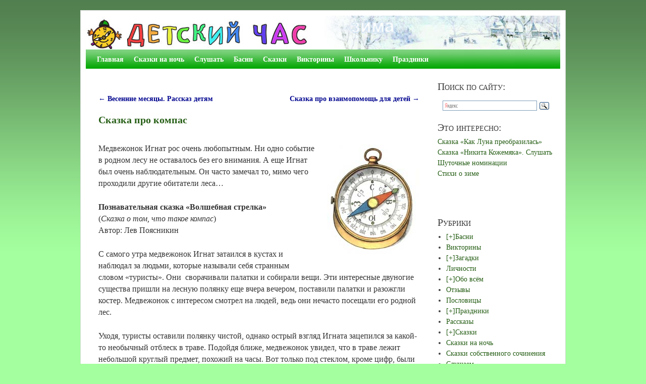

--- FILE ---
content_type: text/html; charset=UTF-8
request_url: https://detskiychas.ru/sochinyaem_skazki/volshebnaya_strelka/
body_size: 65858
content:
<!DOCTYPE html>
<!--[if IE 7]>	<html id="ie7" lang="ru-RU"> <![endif]-->
<!--[if IE 8]>	<html id="ie8" lang="ru-RU"> <![endif]-->
<!--[if IE 9]>	<html id="ie9" lang="ru-RU"> <![endif]-->
<!--[if !(IE 6) | !(IE 7) | !(IE 8) ] | !(IE 9) ><!-->	<html lang="ru-RU"> <!--<![endif]-->
<head>
<meta charset="UTF-8" />
<meta name='viewport' content='width=device-width, initial-scale=1.0, maximum-scale=2.0, user-scalable=yes' />
<title>Сказка про компас</title>

<link rel="profile" href="http://gmpg.org/xfn/11" />
<link rel="pingback" href="https://detskiychas.ru/xmlrpc.php" />
<!--[if lt IE 9]>
<script src="https://detskiychas.ru/wp-content/themes/weaver-ii/js/html5.js" type="text/javascript"></script>
<![endif]-->

<link rel="shortcut icon"  href="/favicon.ico" />
<script type="text/javascript">var weaverIsMobile=false;var weaverIsSimMobile=false;var weaverIsStacked=true;var weaverThemeWidth=940;var weaverMenuThreshold=800;var weaverHideMenuBar=false;var weaverMobileDisabled=false;var weaverFlowToBottom=false;var weaverHideTooltip=false;var weaverUseSuperfish=false;</script>

<!-- All in One SEO Pack 2.4.2 by Michael Torbert of Semper Fi Web Design[-1,-1] -->
<meta name="description"  content="Медвежонок Игнат рос очень любопытным. Ни одно событие в родном лесу не оставалось без его внимания. А еще Игнат был очень наблюдательным. Он часто замечал то," />

<!-- /all in one seo pack -->
<link rel='dns-prefetch' href='//s.w.org' />
<link rel="alternate" type="application/rss+xml" title="Детский час &raquo; Лента" href="https://detskiychas.ru/feed/" />
<link rel="alternate" type="application/rss+xml" title="Детский час &raquo; Лента комментариев" href="https://detskiychas.ru/comments/feed/" />
		<script type="text/javascript">
			window._wpemojiSettings = {"baseUrl":"https:\/\/s.w.org\/images\/core\/emoji\/2.3\/72x72\/","ext":".png","svgUrl":"https:\/\/s.w.org\/images\/core\/emoji\/2.3\/svg\/","svgExt":".svg","source":{"concatemoji":"https:\/\/detskiychas.ru\/wp-includes\/js\/wp-emoji-release.min.js?ver=4.8.26"}};
			!function(t,a,e){var r,i,n,o=a.createElement("canvas"),l=o.getContext&&o.getContext("2d");function c(t){var e=a.createElement("script");e.src=t,e.defer=e.type="text/javascript",a.getElementsByTagName("head")[0].appendChild(e)}for(n=Array("flag","emoji4"),e.supports={everything:!0,everythingExceptFlag:!0},i=0;i<n.length;i++)e.supports[n[i]]=function(t){var e,a=String.fromCharCode;if(!l||!l.fillText)return!1;switch(l.clearRect(0,0,o.width,o.height),l.textBaseline="top",l.font="600 32px Arial",t){case"flag":return(l.fillText(a(55356,56826,55356,56819),0,0),e=o.toDataURL(),l.clearRect(0,0,o.width,o.height),l.fillText(a(55356,56826,8203,55356,56819),0,0),e===o.toDataURL())?!1:(l.clearRect(0,0,o.width,o.height),l.fillText(a(55356,57332,56128,56423,56128,56418,56128,56421,56128,56430,56128,56423,56128,56447),0,0),e=o.toDataURL(),l.clearRect(0,0,o.width,o.height),l.fillText(a(55356,57332,8203,56128,56423,8203,56128,56418,8203,56128,56421,8203,56128,56430,8203,56128,56423,8203,56128,56447),0,0),e!==o.toDataURL());case"emoji4":return l.fillText(a(55358,56794,8205,9794,65039),0,0),e=o.toDataURL(),l.clearRect(0,0,o.width,o.height),l.fillText(a(55358,56794,8203,9794,65039),0,0),e!==o.toDataURL()}return!1}(n[i]),e.supports.everything=e.supports.everything&&e.supports[n[i]],"flag"!==n[i]&&(e.supports.everythingExceptFlag=e.supports.everythingExceptFlag&&e.supports[n[i]]);e.supports.everythingExceptFlag=e.supports.everythingExceptFlag&&!e.supports.flag,e.DOMReady=!1,e.readyCallback=function(){e.DOMReady=!0},e.supports.everything||(r=function(){e.readyCallback()},a.addEventListener?(a.addEventListener("DOMContentLoaded",r,!1),t.addEventListener("load",r,!1)):(t.attachEvent("onload",r),a.attachEvent("onreadystatechange",function(){"complete"===a.readyState&&e.readyCallback()})),(r=e.source||{}).concatemoji?c(r.concatemoji):r.wpemoji&&r.twemoji&&(c(r.twemoji),c(r.wpemoji)))}(window,document,window._wpemojiSettings);
		</script>
		<style type="text/css">
img.wp-smiley,
img.emoji {
	display: inline !important;
	border: none !important;
	box-shadow: none !important;
	height: 1em !important;
	width: 1em !important;
	margin: 0 .07em !important;
	vertical-align: -0.1em !important;
	background: none !important;
	padding: 0 !important;
}
</style>
<link rel='stylesheet' id='weaverii-main-style-sheet-css'  href='https://detskiychas.ru/wp-content/themes/weaver-ii/style.min.css?ver=2.2.4' type='text/css' media='all' />
<link rel='stylesheet' id='weaverii-mobile-style-sheet-css'  href='https://detskiychas.ru/wp-content/themes/weaver-ii/style-mobile.min.css?ver=2.2.4' type='text/css' media='all' />
<script type='text/javascript' src='https://detskiychas.ru/wp-includes/js/jquery/jquery.js?ver=1.12.4'></script>
<script type='text/javascript' src='https://detskiychas.ru/wp-includes/js/jquery/jquery-migrate.min.js?ver=1.4.1'></script>
<link rel='https://api.w.org/' href='https://detskiychas.ru/wp-json/' />
<link rel="EditURI" type="application/rsd+xml" title="RSD" href="https://detskiychas.ru/xmlrpc.php?rsd" />
<link rel="wlwmanifest" type="application/wlwmanifest+xml" href="https://detskiychas.ru/wp-includes/wlwmanifest.xml" /> 
<link rel='prev' title='Весенние месяцы. Рассказ детям' href='https://detskiychas.ru/obo_vsyom/rasskazy_o_prirode/vesennie_mesyatsy/' />
<link rel='next' title='Сказка про взаимопомощь для детей' href='https://detskiychas.ru/sochinyaem_skazki/skazka_pro_vzaimopomoshh/' />
<meta name="generator" content="WordPress 4.8.26" />
<link rel="canonical" href="https://detskiychas.ru/sochinyaem_skazki/volshebnaya_strelka/" />
<link rel='shortlink' href='https://detskiychas.ru/?p=38923' />
<link rel="alternate" type="application/json+oembed" href="https://detskiychas.ru/wp-json/oembed/1.0/embed?url=https%3A%2F%2Fdetskiychas.ru%2Fsochinyaem_skazki%2Fvolshebnaya_strelka%2F" />
<link rel="alternate" type="text/xml+oembed" href="https://detskiychas.ru/wp-json/oembed/1.0/embed?url=https%3A%2F%2Fdetskiychas.ru%2Fsochinyaem_skazki%2Fvolshebnaya_strelka%2F&#038;format=xml" />

<!-- Weaver II Extras Version 2.3.4 -->

<!-- This site is using Weaver II 2.2.4 (314) subtheme: Mist -->
<!-- Page ID: 38923 -->
<style type="text/css">
/* Weaver II styles - Version 314 */
a {color:#00058F;}
a:visited {color:#265E15;}
a:hover {color:#56D42F;}
a:hover{text-decoration:underline;}
.entry-title a {color:#204F12;}
.entry-title a:visited {color:#204F12;}
.entry-meta a, .entry-utility a {color:#265E15;}
.entry-meta a:visited, .entry-utility a:visited {color:#265E15;}
.entry-meta a:hover, .entry-utility a:hover {color:#56D42F;}
.widget-area a {color:#265E15;}
.widget-area a:visited {color:#265E15;}
.widget-area a:hover {color:#56D42F;}
.widget-area a:hover{text-decoration:none;}
#infobar a:hover{text-decoration:none;}
body {background-image: url(/wp-content/themes/weaver-ii/images/gr.png); background-attachment: scroll; background-repeat: repeat-x;}
#wrapper{max-width:940px;}
#sidebar_primary,.mobile_widget_area {background-color:transparent;}
#sidebar_primary,.mobile_widget_area{margin-top:0px;margin-bottom:0px;}
#sidebar_right {background-color:transparent;}
#sidebar_left {background-color:transparent;}
.sidebar_top,.sidebar_extra {background-color:transparent;}
.sidebar_bottom {background-color:transparent;}
#first,#second,#third,#fourth {background-color:transparent;}
.sidebar_top,.sidebar_extra {margin-left: 0.000%;margin-right: 0.000%;}
#container_wrap.right-1-col{width:73.000%;} #sidebar_wrap_right.right-1-col{width:27.000%;} 
#container_wrap.right-2-col, #container_wrap.right-2-col-bottom{width:73.000%;} #sidebar_wrap_right.right-2-col, #sidebar_wrap_right.right-2-col-bottom{width:27.000%;}
#container_wrap.left-1-col{width:73.000%;} #sidebar_wrap_left.left-1-col{width:27.000%;}
#container_wrap.left-2-col, #container_wrap.left-2-col-bottom{width:73.000%;} #sidebar_wrap_left.left-2-col,#sidebar_wrap_left.left-2-col-bottom{width:27.000%;}
#container_wrap{width:46.000%;} #sidebar_wrap_left{width:27.000%;} #sidebar_wrap_right{width:27.000%;}
#sidebar_wrap_2_left_left, #sidebar_wrap_2_right_left {width:54.000%;margin-right:1%;}
#sidebar_wrap_2_left_right, #sidebar_wrap_2_right_right {width:45.000%;}
#sidebar_header .header-widget-1 {width:49%;}
#sidebar_header .header-widget-2 {width:51%;}
#sidebar_header .header-widget-3 {display:none;}
#sidebar_header .header-widget-4 {display:none;}
@media only screen and (max-width:800px) { /* header widget area mobile rules */
} /* end mobile rules */
#colophon { border-top: 2px solid #888;  }
#site-info {width:80%;}
.menu_bar a, .mobile_menu_bar a {font-weight:bold;}
@media only screen and (min-width: 801px) {.menu_bar,.weaveriip_vertical_menu .menu_bar { background-image: url(/wp-content/themes/weaver-ii/images/theme/fade.png);}}
@media only screen and (min-width: 801px) {.menu_bar ul ul a, .menu_bar li:hover > a, .menu_bar ul ul :hover > a { background-image: url(/wp-content/themes/weaver-ii/images/theme/fadeup.png);}}
#ie8 .menu_bar,#ie8 .weaveriip_vertical_menu .menu_bar,#ie7 .menu_bar,#ie7 .weaveriip_vertical_menu .menu_bar { background-image: url(/wp-content/themes/weaver-ii/images/theme/fade.png);}
#ie8 .menu_bar ul ul a, #ie8 .menu_bar li:hover > a, #ie8 .menu_bar ul ul :hover > a,
#ie7 .menu_bar ul ul a, #ie7 .menu_bar li:hover > a, #ie7 .menu_bar ul ul :hover > a{ background-image: url(/wp-content/themes/weaver-ii/images/theme/fadeup.png);}
.menu_bar, .menu_bar a,.menu_bar a:visited,.mobile_menu_bar a {color:#FFFFFF;}
.menu_bar li:hover > a, .menu_bar a:focus {background-color:#E0E0D8;}
.menu_bar li:hover > a, .menu_bar a:focus {color:#808080;}
.menu_bar ul ul a {background-color:#EDEDE5;}
.menu_bar ul ul a {border: 1px solid #E8E8E8;}
.menu_bar ul ul a,.menu_bar ul ul a:visited {color:#525252;}
.menu_bar ul ul :hover > a {background-color:#E0E0D8;}
.menu_bar ul ul :hover > a {color:#808080;}
.menu_bar, .mobile_menu_bar, .menu-add {background-color:#00A600;}
.menu_bar, .mobile_menu_bar, .menu-add {border: 0px solid #E8E8E8; margin-top: 0px; margin-left: 0px;}
.mobile-menu-link {border-color:#FFFFFF;}
.widget-area .menu-vertical,.menu-vertical {clear:both;background-color:transparent;margin:0;width:100%;overflow:hidden;border-bottom:3px solid #FFFFFF;border-top:1px solid #FFFFFF;}
.widget-area .menu-vertical ul, .menu-vertical ul {margin: 0; padding: 0; list-style-type: none;  list-style-image:none;font-family: inherit;}
.widget-area .menu-vertical li a, .widget-area .menu-vertical a:visited, .menu-vertical li a, .menu-vertical a:visited {
color: #FFFFFF;  background-color: #00A600; display: block !important; padding: 5px 10px; text-decoration: none; border-top:2px solid #FFFFFF;}
.widget-area .menu-vertical a:hover,.widget-area .menu-vertical a:focus, .menu-vertical a:hover,.menu-vertical a:focus {
color: #808080; background-color: #E0E0D8;text-decoration: none;}
.widget-area .menu-vertical ul ul li, .menu-vertical ul ul li { margin: 0; }
.widget-area .menu-vertical ul ul a,.menu-vertical ul ul a {color: #FFFFFF; background-color: #00A600;
 display: block; padding: 4px 5px 4px 25px; text-decoration: none;border:0;
 border-top:1px solid #FFFFFF;}
.widget-area .menu-vertical ul ul a:hover,#wrap-header .menu-vertical ul ul a:hover,#wrap-header .menu-vertical ul a:hover {color: #808080; background-color: #E0E0D8; text-decoration: none;}
.widget-area .menu-vertical ul ul ul a,.menu-vertical ul ul ul a {padding: 4px 5px 4px 35px;}
.widget-area .menu-vertical ul ul ul a,.menu-vertical ul ul ul ul a {padding: 4px 5px 4px 45px;}
.widget-area .menu-vertical ul ul ul ul a,.menu-vertical ul ul ul ul ul a {padding: 4px 5px 4px 55px;}
.menu_bar .current_page_item > a, .menu_bar .current-menu-item > a, .menu_bar .current-cat > a, .menu_bar .current_page_ancestor > a,.menu_bar .current-category-ancestor > a, .menu_bar .current-menu-ancestor > a, .menu_bar .current-menu-parent > a, .menu_bar .current-category-parent > a,.menu-vertical .current_page_item > a, .menu-vertical .current-menu-item > a, .menu-vertical .current-cat > a, .menu-vertical .current_page_ancestor > a, .menu-vertical .current-category-ancestor > a, .menu-vertical .current-menu-ancestor > a, .menu-vertical .current-menu-parent > a, .menu-vertical .current-category-parent > a,.widget-area .menu-vertical .current_page_item > a, .widget-area .menu-vertical .current-menu-item > a, .widget-area .menu-vertical .current-cat > a, .widget-area .menu-vertical .current_page_ancestor > a {color:#000000 !important;}
.menu_bar .current_page_item > a, .menu_bar .current-menu-item > a, .menu_bar .current-cat > a, .menu_bar .current_page_ancestor > a,.menu_bar .current-category-ancestor > a, .menu_bar .current-menu-ancestor > a, .menu_bar .current-menu-parent > a, .menu_bar .current-category-parent > a,.menu-vertical .current_page_item > a, .menu-vertical .current-menu-item > a, .menu-vertical .current-cat > a, .menu-vertical .current_page_ancestor > a, .menu-vertical .current-category-ancestor > a, .menu-vertical .current-menu-ancestor > a, .menu-vertical .current-menu-parent > a, .menu-vertical .current-category-parent > a,.widget-area .menu-vertical .current_page_item > a, .widget-area .menu-vertical .current-menu-item > a, .widget-area .menu-vertical .current-cat > a, .widget-area .menu-vertical .current_page_ancestor > a{font-weight:bold;}
#content .entry-title {font-size:125%;}
#content, .entry-content h1, .entry-content h2 {color:#333333;}
#content h1, #content h2, #content h3, #content h4, #content h5, #content h6, #content dt, #content th,
h1, h2, h3, h4, h5, h6,#author-info h2 {color:#265E15;}
#content h1.entry-title {color:#265E15;}
.commentlist li.comment, #respond {background-color:transparent;}
#content table {border-style:none;}
#content tr th, #content thead th {font-weight: bold;border-bottom: 1px solid #888;background-color:transparent;}
#content tr td {border-style:none;}
#content .size-full, #content .size-large, #content .size-medium, #content .size-thumbnail, #content .gallery img,#content .gallery-thumb img,.entry-attachment img,#content .wp-caption img, #content img.wp-post-image,#content img[class*="wp-image-"] {padding:0px;}
#content .size-full, #content .size-large, #content .size-medium, #content .size-thumbnail,#content .size-thumbnail, #content .gallery img,#content .gallery-thumb img,.entry-attachment img, #content .featured-image img.wp-post-image,#content img[class*="wp-image-"] {background-color:transparent !important;padding:0!important;}
#content img, #author-avatar img {padding:0!important;}
#content img,#author-avatar img {-webkit-box-shadow: none !important; -moz-box-shadow: none !important;box-shadow: none !important;padding:4px;}
.wp-caption p.wp-caption-text, #content .gallery .gallery-caption,.entry-attachment .entry-caption {color:#333333;}
#content img.size-full, #content img.size-large, #content img.size-medium, #content img.size-thumbnail, #content .attachment-thumbnail, #content .gallery img,#content .gallery-thumb img,.entry-attachment img, #content .wp-caption img, #content img.wp-post-image,#content img[class*="wp-image-"],#author-avatar img,img.avatar {background-color:transparent;}
.single #nav-below{display:none;margin:0;}
.home .sticky, #container.page-with-posts .sticky, #container.index-posts .sticky {background-color:transparent;}
.entry-meta, .entry-content label, .entry-utility {color:#858585;}
body {font-size:12px;}
body {font-family:"Bitstream Charter",Times,serif;}
h3#comments-title,h3#reply-title,.menu_bar,.mobile_menu_bar,
#author-info,#infobar,#nav-above, #nav-below,#cancel-comment-reply-link,.form-allowed-tags,
#site-info,#site-title,#wp-calendar,#comments-title,.comment-meta,.comment-body tr th,.comment-body thead th,
.entry-content label,.entry-content tr th,.entry-content thead th,.entry-format,.entry-meta,.entry-title,
.entry-utility,#respond label,.navigation,.page-title,.pingback p,.reply,.widget-title,
.wp-caption-text,input[type=submit] {font-family:"Bitstream Charter",Times,serif;}
body {background-color:#FFFFFF;}
body {color:#333333;}
#wrapper {background-color:#FFFFFF;}
#wrapper {border: solid 1px #D8D8D8;}
#main {background-color:#FFFFFF;}
#container {background-color:transparent;}
#content {background-color:#FFFFFF;}
#content .post,.post {background-color:transparent;}
#branding {background-color:transparent;}
#colophon {background-color:#F9F9F0;}
hr {background-color:#1D4710;}
.entry-meta {background-color:transparent;}
.entry-utility {background-color:transparent;}
.entry-utility {padding:4px 0 20px 40px;  border-bottom: dashed 1px #E0E0E0;}
input, textarea, ins, pre {background-color:#FFFFFF;}
.widget {color:#404040;}
.widget-title, .widget_search label, #wp-calendar caption {color: #3B3B3B;}
.widget-title{font-size:20px;font-weight:normal;line-height:25px;margin-bottom:5px;font-variant:small-caps;}
#site-title a {color:#1D4710;}
#site-title, #site-title a{font-variant:small-caps;}
#site-description {color:#666666;}
@media only screen and (min-width: 581px) { #site-title{display:none;}}
#ie7 #site-title, #ie8 #site-title {display:none;}
.weaver-smalltablet-sim #site-title{display:none;}
.weaver-phone #site-title{display:block;}
#site-description{display:none;}
@media only screen and (max-width: 580px) {#site-title{display:none;}}
.weaver-phone #site-title{display:none;}
/* Weaver II Mobile Device Options */
@media only screen and (max-width:768px) and (orientation:portrait) {body {padding: 0px !important;}}
@media only screen and (max-width:640px) {
#header_image {display:none;}
#main a, #mobile-widget-area a, .sidebar_top a, .sidebar_bottom a, .sidebar_extra a{text-decoration: underline !important;}
}
@media only screen and (max-width: 580px) {
}

/* end Weaver II CSS */
</style> <!-- end of main options style section -->
<meta name="yandex-verification" content="2f77f62e71aadf68" />
<!-- Yandex.RTB -->
<script>window.yaContextCb=window.yaContextCb||[]</script>
<script src="https://yandex.ru/ads/system/context.js" async></script>

<!--[if lte IE 8]>
<style type="text/css" media="screen">
#wrapper,#branding,#colophon,#content, #content .post,
#sidebar_primary,#sidebar_right,#sidebar_left,.sidebar_top,.sidebar_bottom,.sidebar_extra,
#first,#second,#third,#fourth,
#commentform input:focus,#commentform textarea:focus,#respond input#submit {
		behavior: url(https://detskiychas.ru/wp-content/themes/weaver-ii/js/PIE/PIE.php) !important; position:relative;
}
</style>
<![endif]-->

<!-- End of Weaver II options -->
<style type="text/css" id="custom-background-css">
body.custom-background { background-color: #a4ff9e; }
</style>
</head>

<body class="post-template-default single single-post postid-38923 single-format-standard custom-background single-author singular not-logged-in weaver-desktop weaver-mobile-responsive">
<a href="#page-bottom" id="page-top">&darr;</a> <!-- add custom CSS to use this page-bottom link -->
<div id="wrapper" class="hfeed">
<div id="wrap-header">
	<header id="branding" role="banner"><div id="branding-content">
		<div id="site-logo"></div>
		<div id="site-logo-link" onclick="location.href='https://detskiychas.ru/';"></div>

		<div class="title-description-xhtml">
			<h1 id="site-title" ><span><a href="https://detskiychas.ru/" title="Детский час" rel="home">Детский час</a></span></h1>
			<h2 id="site-description"> для детей и родителей</h2>
		</div>
		<div id="sidebar_header" class="sidebar-header">
		<div id="custom_html-2" class="widget_text header-widget widget_custom_html header-widget-1 header-widget-num-1">
<div class="textwidget custom-html-widget"><a href="//detskiychas.ru"><img title="ДЕТСКИЙ ЧАС" src="/logo v8_460x67.jpg" width="460" height="67" align="left" /></a></div></div>
<span style="clear:both;"></span>		<div id="custom_html-3" class="widget_text header-widget widget_custom_html header-widget-2 header-widget-num-2">
<div class="textwidget custom-html-widget"><a href="/tag/zima/"><img align="right" title="Статьи на тему: Зима" src="/files/zima.jpg" width="480" height="67"  /></a></div></div>
<span style="clear:both;"></span>	</div><div style="clear:both;"></div><!-- #sidebar_header -->
	</div></header><!-- #branding-content, #branding -->
<div id="wrap-bottom-menu">
<div id="mobile-bottom-nav" class="mobile_menu_bar" style="padding:5px 10px 5px 10px;clear:both;">
	<div style="margin-bottom:20px;">
<span class="mobile-home-link">
	<a href="https://detskiychas.ru/" title="Детский час" rel="home">Главная</a></span>
	<span class="mobile-menu-link"><a href="javascript:void(null);" onclick="weaverii_ToggleMenu(document.getElementById('nav-bottom-menu'), this, 'Меню &darr;', 'Меню &uarr;')">Меню &darr;</a></span></div>
</div>
		<div class="skip-link"><a class="assistive-text" href="#content" title="">Перейти к основному содержимому</a></div>
			<div class="skip-link"><a class="assistive-text" href="#sidebar_primary" title="">Перейти к дополнительному содержимому</a></div>
				<div id="nav-bottom-menu"><nav id="access" class="menu_bar" role="navigation">
<div class="menu"><ul id="menu-mainmenu" class="menu"><li id="menu-item-740" class="menu-item menu-item-type-custom menu-item-object-custom menu-item-home menu-item-740"><a href="//detskiychas.ru/">Главная</a></li>
<li id="menu-item-43865" class="menu-item menu-item-type-taxonomy menu-item-object-category menu-item-43865"><a href="https://detskiychas.ru/category/skazki_na_noch/">Сказки на ночь</a></li>
<li id="menu-item-327" class="menu-item menu-item-type-taxonomy menu-item-object-category menu-item-has-children menu-item-327"><a href="https://detskiychas.ru/category/audio-skazki/">Слушать</a>
<ul  class="sub-menu">
	<li id="menu-item-2455" class="menu-item menu-item-type-custom menu-item-object-custom menu-item-2455"><a href="/tag/russkie_skazki/">Русские народные сказки</a></li>
	<li id="menu-item-2460" class="menu-item menu-item-type-custom menu-item-object-custom menu-item-2460"><a href="/tag/proizvedeniya_pushkina/">Сказки Пушкина</a></li>
	<li id="menu-item-2459" class="menu-item menu-item-type-custom menu-item-object-custom menu-item-2459"><a href="/tag/skazki_andersena/">Сказки Андерсена</a></li>
	<li id="menu-item-2461" class="menu-item menu-item-type-custom menu-item-object-custom menu-item-2461"><a href="/tag/slushat_stihi_dlya_malyshey/">Стихи для малышей</a></li>
</ul>
</li>
<li id="menu-item-555" class="menu-item menu-item-type-taxonomy menu-item-object-category menu-item-has-children menu-item-555"><a href="https://detskiychas.ru/category/basni/">Басни</a>
<ul  class="sub-menu">
	<li id="menu-item-1907" class="menu-item menu-item-type-custom menu-item-object-custom menu-item-1907"><a href="/basni/что-такое-басня/">Что такое басня?</a></li>
	<li id="menu-item-1909" class="menu-item menu-item-type-custom menu-item-object-custom menu-item-1909"><a href="/basni/как-сделать-анализ-басни/">Как сделать анализ басни?</a></li>
	<li id="menu-item-3348" class="menu-item menu-item-type-custom menu-item-object-custom menu-item-3348"><a href="/basni/%D0%BA%D0%B0%D0%BA-%D1%81%D0%BE%D1%87%D0%B8%D0%BD%D0%B8%D1%82%D1%8C-%D0%B1%D0%B0%D1%81%D0%BD%D1%8E/">Как сочинить басню?</a></li>
	<li id="menu-item-1651" class="menu-item menu-item-type-taxonomy menu-item-object-category menu-item-1651"><a href="https://detskiychas.ru/category/basni/sochinyaem_basni/">Басни собственного сочинения</a></li>
	<li id="menu-item-15418" class="menu-item menu-item-type-custom menu-item-object-custom menu-item-15418"><a href="/tag/basni_iris_revue/">Басни Ирис Ревю</a></li>
	<li id="menu-item-744" class="menu-item menu-item-type-custom menu-item-object-custom menu-item-744"><a href="/basni/basni-dmitrieva/">Басни Дмитриева</a></li>
	<li id="menu-item-3223" class="menu-item menu-item-type-custom menu-item-object-custom menu-item-3223"><a href="/basni/басни-жуковского/">Басни Жуковского</a></li>
	<li id="menu-item-641" class="menu-item menu-item-type-custom menu-item-object-custom menu-item-641"><a href="/basni/basni-krylova/">Басни Крылова</a></li>
	<li id="menu-item-642" class="menu-item menu-item-type-custom menu-item-object-custom menu-item-642"><a href="/basni/basni-lomonosova/">Басни Ломоносова</a></li>
	<li id="menu-item-657" class="menu-item menu-item-type-custom menu-item-object-custom menu-item-657"><a href="/basni/basni-michalkova/">Басни Михалкова</a></li>
	<li id="menu-item-3118" class="menu-item menu-item-type-custom menu-item-object-custom menu-item-3118"><a href="/basni/basni-tolstogo/">Басни Толстого Л.Н.</a></li>
</ul>
</li>
<li id="menu-item-19981" class="menu-item menu-item-type-taxonomy menu-item-object-category menu-item-has-children menu-item-19981"><a href="https://detskiychas.ru/category/skazki/">Сказки</a>
<ul  class="sub-menu">
	<li id="menu-item-51629" class="menu-item menu-item-type-custom menu-item-object-custom menu-item-51629"><a href="/tag/skazki_iris_revue/">Сказки Ирис Ревю</a></li>
	<li id="menu-item-19982" class="menu-item menu-item-type-taxonomy menu-item-object-category menu-item-19982"><a href="https://detskiychas.ru/category/skazki/russkie/">Русские народные сказки</a></li>
	<li id="menu-item-19984" class="menu-item menu-item-type-taxonomy menu-item-object-category menu-item-19984"><a href="https://detskiychas.ru/category/skazki/narodov_mira/">Сказки разных народов</a></li>
	<li id="menu-item-3890" class="menu-item menu-item-type-taxonomy menu-item-object-category current-post-ancestor current-menu-parent current-post-parent menu-item-3890"><a href="https://detskiychas.ru/category/sochinyaem_skazki/">Сказки собственного сочинения</a></li>
	<li id="menu-item-38869" class="menu-item menu-item-type-custom menu-item-object-custom menu-item-38869"><a href="/tag/baba_yaga/">Сказки про Бабу-Ягу</a></li>
</ul>
</li>
<li id="menu-item-7685" class="menu-item menu-item-type-taxonomy menu-item-object-category menu-item-has-children menu-item-7685"><a href="https://detskiychas.ru/category/victorina/">Викторины</a>
<ul  class="sub-menu">
	<li id="menu-item-62233" class="menu-item menu-item-type-custom menu-item-object-custom menu-item-62233"><a href="/tag/novogodnie_victoriny/">Новогодние викторины</a></li>
	<li id="menu-item-62234" class="menu-item menu-item-type-custom menu-item-object-custom menu-item-62234"><a href="/tag/victoriny_23_fevralya/">Викторины к 23 февраля</a></li>
	<li id="menu-item-62235" class="menu-item menu-item-type-custom menu-item-object-custom menu-item-62235"><a href="/tag/victoriny_pro_mamu/">Викторины про маму</a></li>
	<li id="menu-item-62236" class="menu-item menu-item-type-custom menu-item-object-custom menu-item-62236"><a href="/tag/victoriny_pro_zhivotnyh/">Викторины про животных</a></li>
</ul>
</li>
<li id="menu-item-803" class="menu-item menu-item-type-taxonomy menu-item-object-category menu-item-has-children menu-item-803"><a href="https://detskiychas.ru/category/school/">Школьнику</a>
<ul  class="sub-menu">
	<li id="menu-item-62289" class="menu-item menu-item-type-taxonomy menu-item-object-category menu-item-62289"><a href="https://detskiychas.ru/category/otzyvy/">Отзывы</a></li>
	<li id="menu-item-2183" class="menu-item menu-item-type-taxonomy menu-item-object-category menu-item-2183"><a href="https://detskiychas.ru/category/school/blok/">Блок</a></li>
	<li id="menu-item-1652" class="menu-item menu-item-type-taxonomy menu-item-object-category menu-item-1652"><a href="https://detskiychas.ru/category/school/dmitriev/">Дмитриев</a></li>
	<li id="menu-item-3003" class="menu-item menu-item-type-taxonomy menu-item-object-category menu-item-3003"><a href="https://detskiychas.ru/category/school/zhukovsky/">Жуковский</a></li>
	<li id="menu-item-804" class="menu-item menu-item-type-taxonomy menu-item-object-category menu-item-804"><a href="https://detskiychas.ru/category/school/lermontov/">Лермонтов</a></li>
	<li id="menu-item-805" class="menu-item menu-item-type-taxonomy menu-item-object-category menu-item-805"><a href="https://detskiychas.ru/category/school/pushkin/">Пушкин</a></li>
</ul>
</li>
<li id="menu-item-5833" class="menu-item menu-item-type-taxonomy menu-item-object-category menu-item-has-children menu-item-5833"><a href="https://detskiychas.ru/category/prazdniki/">Праздники</a>
<ul  class="sub-menu">
	<li id="menu-item-63059" class="menu-item menu-item-type-taxonomy menu-item-object-category menu-item-63059"><a href="https://detskiychas.ru/category/prazdniki/9maya/">День Победы</a></li>
	<li id="menu-item-5871" class="menu-item menu-item-type-custom menu-item-object-custom menu-item-5871"><a href="/tag/newyear/">Новый Год</a></li>
	<li id="menu-item-5130" class="menu-item menu-item-type-custom menu-item-object-custom menu-item-5130"><a href="/tag/23fevralya/">23 Февраля</a></li>
	<li id="menu-item-5864" class="menu-item menu-item-type-custom menu-item-object-custom menu-item-5864"><a href="/tag/maslenitsa/">Масленица</a></li>
	<li id="menu-item-5458" class="menu-item menu-item-type-custom menu-item-object-custom menu-item-has-children menu-item-5458"><a href="/tag/8marta/">8 Марта</a>
	<ul  class="sub-menu">
		<li id="menu-item-5459" class="menu-item menu-item-type-custom menu-item-object-custom menu-item-5459"><a href="/stihi/stihi_k_8_marta_detyam/">Стихи к 8 Марта детям</a></li>
		<li id="menu-item-5460" class="menu-item menu-item-type-custom menu-item-object-custom menu-item-5460"><a href="/stihi/sochinyaem_stihi_pro_mamu/">Сочиняем стихи про маму</a></li>
		<li id="menu-item-5464" class="menu-item menu-item-type-custom menu-item-object-custom menu-item-5464"><a href="/prazdniki/zagadki8marta/">Загадки на 8 Марта</a></li>
		<li id="menu-item-38700" class="menu-item menu-item-type-custom menu-item-object-custom menu-item-38700"><a href="/obo_vsyom/chastushki_8_marta/">Частушки на 8 Марта</a></li>
	</ul>
</li>
</ul>
</li>
</ul></div>		</nav></div><!-- #access --></div> <!-- #wrap-bottom-menu -->
</div> <!-- #wrap-header -->
	<div id="main">
		<div id="container_wrap" class="container-single equal_height right-1-col">
		<div id="container">
	<div id="blog-top-widget-area" class="widget-area sidebar_top" role="complementary">
<aside id="custom_html-8" class="widget_text widget widget_custom_html"><div class="textwidget custom-html-widget">
<!-- Yandex.RTB R-A-104275-5 -->
<div id="yandex_rtb_R-A-104275-5"></div>
<script>window.yaContextCb.push(()=>{
  Ya.Context.AdvManager.render({
    renderTo: 'yandex_rtb_R-A-104275-5',
    blockId: 'R-A-104275-5'
  })
})</script>

</div></aside>	</div><!-- blog-top-widget-area -->
			<div id="content" role="main">

				<nav id="nav-above" class="navigation">
				<h3 class="assistive-text">Навигация по записям</h3>
					<div class="nav-previous"><a href="https://detskiychas.ru/obo_vsyom/rasskazy_o_prirode/vesennie_mesyatsy/" rel="prev"><span class="meta-nav">&larr;</span> Весенние месяцы. Рассказ детям</a></div>
				<div class="nav-next"><a href="https://detskiychas.ru/sochinyaem_skazki/skazka_pro_vzaimopomoshh/" rel="next">Сказка про взаимопомощь для детей <span class="meta-nav">&rarr;</span></a></div>
				</nav><!-- #nav-above -->


<article id="post-38923" class="content-single  post-38923 post type-post status-publish format-standard hentry category-sochinyaem_skazki tag-lev_poyasnikin tag-skazki">
	<header class="entry-header">
		<div class="entry-hdr"><h1 class="entry-title">Сказка про компас</h1></div>

		<div class="entry-meta">
					</div><!-- .entry-meta -->
	</header><!-- .entry-header -->

	<div class="entry-content cf">
		<p><a href="/sochinyaem_skazki/volshebnaya_strelka/"><img class="alignright" title="Сказка про компас" src="/files/pics/2017/01/skazka_volshebnaya_strelka.jpg" alt="Сказка про компас" width="183" height="225" /></a>Медвежонок Игнат рос очень любопытным. Ни одно событие в родном лесу не оставалось без его внимания. А еще Игнат был очень наблюдательным. Он часто замечал то, мимо чего проходили другие обитатели леса&#8230;</p>
<p><span id="more-38923"></span><strong>Познавательная сказка «Волшебная стрелка»</strong><br />
(<em>Сказка о том, что такое компас</em>)<br />
Автор: Лев Поясникин</p>
<p>С самого утра медвежонок Игнат затаился в кустах и наблюдал за людьми, которые называли себя странным словом &#171;туристы&#187;. Они  сворачивали палатки и собирали вещи. Эти интересные двуногие существа пришли на лесную полянку еще вчера вечером, поставили палатки и разожгли костер. Медвежонок с интересом смотрел на людей, ведь они нечасто посещали его родной лес.</p>
<p>Уходя, туристы оставили полянку чистой, однако острый взгляд Игната зацепился за какой-то необычный отблеск в траве. Подойдя ближе, медвежонок увидел, что в траве лежит небольшой круглый предмет, похожий на часы. Вот только под стеклом, кроме цифр, были нарисованы еще и буквы.</p>
<p>Игнат еще не ходил в Лесную школу, но цифры и буквы он уже изучил. Он сразу узнал четыре буквы: «С», «В», «Ю» и «З». Да и стрелка у этого непонятного устройства была всего одна, красная с одного конца, и синяя с другого. Игнат догадался, что это не часы, но для чего был предназначен предмет, было непонятно.</p>
<p>Медвежонок взял находку в лапы, и стрелка шевельнулась. Когда Игнат развернулся, чтобы уйти с полянки, стрелка неожиданно повернулась и стала красным концом показывать прямо на него. Это было очень интересно и необычно. У Игната проснулся дух исследователя. Он стал плавно разворачиваться обратно, и волшебная стрелка тоже стала поворачиваться. Она упорно показывала одно и то же направление, куда бы медвежонок не поворачивался.</p>
<p>Игнат долго забавлялся с новой игрушкой. Он бегал по всему лесу и следил за поведением стрелки. Ближе к полудню он обратил внимание, что красный конец стрелки показывает в сторону Солнца, а чуть позже внимательный медвежонок заметил, что мох на деревьях растет с той стороны, куда показывает синий конец стрелки этого необычного устройства.</p>
<p>Не сумев самостоятельно понять, для чего нужен найденный предмет, медвежонок показал его своему другу, волчонку Антипу. Но тот не смог ему сказать ничего конкретного. Он тоже никогда не видел ничего подобного. Зато Антип высказал здравую мысль, что им следует сходить к мудрому Филину, который работает учителем в Лесной школе.</p>
<p>Друзья немедленно побежали к мудрому Филину. Филин, как только ему показали непонятный предмет, сразу сказал, что это – компас. После чего он пояснил, что компас необходим для определения сторон света. А четыре буквы на нем и обозначают четыре стороны света: Север, Восток, Запад и Юг. Любознательные зверята также узнали от Филина, что красный конец стрелки смотрит всегда на Юг, а синий – на Север.</p>
<p>&#8212; А откуда стрелка знает, где Юг, а где Север? Она, что, волшебная? &#8212; не удержался от вопроса медвежонок.</p>
<p>&#8212; Если бы вы учились в Лесной школе, то знали бы ответ на этот вопрос. Но поскольку вы еще не школьники, я расскажу вам, как работает компас, &#8212; ответил Филин. – Наша планета Земля обладает магнитным полем, у которого есть два магнитных полюса – Северный и Южный. А стрелка у компаса выполнена из особого магнитного материала. Магниты способны притягиваться друг к другу. Поэтому синий конец стрелки компаса всегда указывает на Северный магнитный полюс Земли, а красный &#8212; на Южный полюс.</p>
<p>Друзья не очень поняли объяснения Филина про магнитные полюса, но они ведь еще не были школьниками. Главное они уяснили – компас нужен для того, чтобы определить, куда двигаться.</p>
<p>&#8212; А почему красный конец стрелки компаса в полдень показывает на Солнце, а синий указывает в ту сторону, с которой на деревьях растет мох? &#8212; поинтересовался Игнат.</p>
<p>&#8212; Ты очень наблюдательный, раз заметил это, &#8212; похвалил Филин медвежонка. – В полдень Солнце находится на Юге, куда и указывает красный конец стрелки. Синий конец стрелки компаса, соответственно, показывает на Север. Мох не любит солнечный свет и тепло, которого много с южной стороны дерева, и которого совсем мало с северной стороны. Поэтому мох на деревьях, как правило, растет лучше с северной стороны. Этот факт используют опытные туристы, чтобы сориентироваться на местности, когда у них нет компаса.</p>
<p>&#8212; Туристы! – вдруг воскликнул медвежонок. – Я совсем про них забыл. Они же остались без компаса! А вдруг они не очень опытные туристы и не знают, что мох растет с северной стороны? Они же могут заблудиться в нашем лесу! Надо срочно вернуть им компас.</p>
<p>Друзья поблагодарили мудрого Филина, взяли компас и побежали искать туристов.</p>
<p>&#8212; Но как же мы их найдем в лесу? – на бегу спросил медвежонок Игнат волчонка Антипа.</p>
<p>&#8212; Я хоть и маленький, но все-таки волк, а мы, волки, умеем читать следы, – гордо ответил волчонок. – Веди меня туда, где ты нашел компас.</p>
<p>Когда друзья прибежали на полянку, волчонок уверенно взял след, и погоня за туристами началась. Только к вечеру друзья догнали компанию туристов. Те уже успели заблудиться без компаса и, уставшие, разбили лагерь для ночевки. Когда стемнело, и на полянке воцарилась тишина, волчонок и медвежонок осторожно подобрались к стоянке и положили компас на самое видное место.</p>
<p>А потом они весело побежали домой. В родном лесу им не нужен был компас, здесь они знали каждый уголок. По дороге друзья говорили о том, что скоро лето закончится, наступит осень, и они, наконец, пойдут учиться в Лесную школу. Там они смогут узнать всё о магнитных полюсах Земли и о многих других интересных и занимательных вещах.</p>
			</div><!-- .entry-content -->

	<footer class="entry-utility">
<div class="meta-info-wrap">
			<span class="cat-links">
<span class="entry-utility-prep entry-utility-prep-cat-links">Рубрика:</span> <a href="https://detskiychas.ru/category/sochinyaem_skazki/" rel="category tag">Сказки собственного сочинения</a>			</span>
			<span class="tag-links">
<span class="entry-utility-prep entry-utility-prep-tag-links">Метки:</span> <a href="https://detskiychas.ru/tag/lev_poyasnikin/" rel="tag">Лев Поясникин</a>, <a href="https://detskiychas.ru/tag/skazki/" rel="tag">сказки</a>			</span>
		<span class="permalink-icon"><a href="https://detskiychas.ru/sochinyaem_skazki/volshebnaya_strelka/" title="Permalink to Сказка про компас" rel="bookmark">Постоянная ссылка</a></span>
	</div><!-- .entry-meta-icons -->

	</footer><!-- .entry-utility -->
</article><!-- #post-38923 -->

				<nav id="nav-below" class="navigation">
				<h3 class="assistive-text">Навигация по записям</h3>
					<div class="nav-previous"><a href="https://detskiychas.ru/obo_vsyom/rasskazy_o_prirode/vesennie_mesyatsy/" rel="prev"><span class="meta-nav">&larr;</span> Весенние месяцы. Рассказ детям</a></div>
				<div class="nav-next"><a href="https://detskiychas.ru/sochinyaem_skazki/skazka_pro_vzaimopomoshh/" rel="next">Сказка про взаимопомощь для детей <span class="meta-nav">&rarr;</span></a></div>
				</nav><!-- #nav-above -->


	<div id="comments">

		<p class="nocomments">Эта запись защищена паролем. Введите пароль, чтобы посмотреть комментарии.</p>
</div><!-- #comments -->


			</div><!-- #content -->
	<div id="blog-bottom-widget-area" class="widget-area sidebar_bottom" role="complementary">
<aside id="custom_html-9" class="widget_text widget widget_custom_html"><div class="textwidget custom-html-widget">
<!-- Yandex.RTB R-A-104275-3 -->
<div id="yandex_rtb_R-A-104275-3"></div>
<script>window.yaContextCb.push(()=>{
  Ya.Context.AdvManager.render({
    renderTo: 'yandex_rtb_R-A-104275-3',
    blockId: 'R-A-104275-3'
  })
})</script>
</div></aside><aside id="custom_html-10" class="widget_text widget widget_custom_html"><div class="textwidget custom-html-widget"><script src="https://yastatic.net/share2/share.js"></script>
<div class="ya-share2" data-curtain data-services="vkontakte,odnoklassniki,telegram,whatsapp,blogger"></div></div></aside><aside id="custom_html-11" class="widget_text widget widget_custom_html"><div class="textwidget custom-html-widget"><a rel="nofollow" href="https://rutube.ru/u/irisrevue/" target="_blank">  <b>Rutube-канал</b></a><br><br>
<a rel="nofollow" href="https://www.youtube.com/c/IrisRevue/videos" target="_blank">  <b>YouTube-канал</b></a><br><br>
<a rel="nofollow" href="https://dzen.ru/irisrevue" target="_blank">  <b>Дзен-канал</b></a><br><br><a rel="nofollow" href="//vk.com/public_irisrevue" target="_blank"><img align="left" title="Группа ВКонтакте" src="/files/ir_vk_public.jpg" width="46" height="39"  /></a>
<a rel="nofollow" href="https://yoomoney.ru/to/410011671361007" target="_blank"><img align="left" title="Поддержать донатами на Юмани" src="/files/donate39.jpg" width="134" height="39" hspace="20"  /></a><br><br></div></aside><aside id="related-posts-by-taxonomy-4" class="widget related_posts_by_taxonomy"><h3 class="widget-title">Дополнительно по теме:</h3>


<ul>
			<li><a href="https://detskiychas.ru/sochinyaem_skazki/petushok_i_elochka/" title="Детская сказка про петуха на Новый Год">Детская сказка про петуха на Новый Год</a></li>
			<li><a href="https://detskiychas.ru/sochinyaem_skazki/pro_deda_moroza_i_babu_yagu/" title="Сказка про Деда Мороза и Бабу-Ягу">Сказка про Деда Мороза и Бабу-Ягу</a></li>
			<li><a href="https://detskiychas.ru/sochinyaem_skazki/pro_medvedya_i_belku/" title="Новогодняя сказка про медведя и белку">Новогодняя сказка про медведя и белку</a></li>
	</ul>


</aside>	</div><!-- blog-bottom-widget-area -->
		</div><!-- #container -->
		</div><!-- #container_wrap -->

	<div id="sidebar_wrap_right" class="right-1-col equal_height">
	<div id="sidebar_right" class="widget-area" role="complementary">
<aside id="custom_html-13" class="widget_text widget widget_custom_html"><h3 class="widget-title">Поиск по сайту:</h3><div class="textwidget custom-html-widget"><div class="ya-site-form ya-site-form_inited_no" data-bem="{&quot;action&quot;:&quot;https://yandex.ru/search/site/&quot;,&quot;arrow&quot;:false,&quot;bg&quot;:&quot;transparent&quot;,&quot;fontsize&quot;:14,&quot;fg&quot;:&quot;#000000&quot;,&quot;language&quot;:&quot;ru&quot;,&quot;logo&quot;:&quot;rb&quot;,&quot;publicname&quot;:&quot;Поиск по сайту Детский час&quot;,&quot;suggest&quot;:true,&quot;target&quot;:&quot;_blank&quot;,&quot;tld&quot;:&quot;ru&quot;,&quot;type&quot;:3,&quot;usebigdictionary&quot;:false,&quot;searchid&quot;:2007029,&quot;input_fg&quot;:&quot;#000000&quot;,&quot;input_bg&quot;:&quot;#ffffff&quot;,&quot;input_fontStyle&quot;:&quot;normal&quot;,&quot;input_fontWeight&quot;:&quot;normal&quot;,&quot;input_placeholder&quot;:null,&quot;input_placeholderColor&quot;:&quot;#000000&quot;,&quot;input_borderColor&quot;:&quot;#7f9db9&quot;}"><form action="https://yandex.ru/search/site/" method="get" target="_blank" accept-charset="utf-8"><input type="hidden" name="searchid" value="2007029"/><input type="hidden" name="l10n" value="ru"/><input type="hidden" name="reqenc" value=""/><input type="search" name="text" value=""/><input type="submit" value="Найти"/></form></div><style type="text/css">.ya-page_js_yes .ya-site-form_inited_no { display: none; }</style><script type="text/javascript">(function(w,d,c){var s=d.createElement('script'),h=d.getElementsByTagName('script')[0],e=d.documentElement;if((' '+e.className+' ').indexOf(' ya-page_js_yes ')===-1){e.className+=' ya-page_js_yes';}s.type='text/javascript';s.async=true;s.charset='utf-8';s.src=(d.location.protocol==='https:'?'https:':'http:')+'//site.yandex.net/v2.0/js/all.js';h.parentNode.insertBefore(s,h);(w[c]||(w[c]=[])).push(function(){Ya.Site.Form.init()})})(window,document,'yandex_site_callbacks');</script></div></aside><aside id="text-16" class="widget widget_text"><h3 class="widget-title">Это интересно:</h3>			<div class="textwidget"><p><a href="/sochinyaem_skazki/skazka_pro_lunu/">Сказка «Как Луна преобразилась»</a><br />
<a href="/audio-skazki/nikita_kozhemyaka/">Сказка &#171;Никита Кожемяка&#187;. Слушать</a><br />
<a href="/tag/shutochnye_nominatsii/">Шуточные номинации</a><br />
<a href="/tag/stihi_o_zime/">Стихи о зиме</a></p>
</div>
		</aside><aside id="custom_html-6" class="widget_text widget widget_custom_html"><div class="textwidget custom-html-widget"><br><!-- Yandex.RTB R-A-104275-7 -->
<div id="yandex_rtb_R-A-104275-7"></div>
<script>window.yaContextCb.push(()=>{
  Ya.Context.AdvManager.render({
    renderTo: 'yandex_rtb_R-A-104275-7',
    blockId: 'R-A-104275-7'
  })
})</script><br>
</div></aside><aside id="jcl_widget-3" class="widget widget_jcl_widget"><h3 class="widget-title">Рубрики</h3><ul class="jcl_widget"><li class="jcl_category jcl_has_child"  ><a class="jcl_link" href="https://detskiychas.ru/category/basni/" title="просмотреть подкатегории"><span class="jcl_symbol" style="padding-leftleft:5px">[+]</span></a><a href="https://detskiychas.ru/category/basni/" >Басни</a><ul><li class="jcl_category " style="display:none;" ><a href="https://detskiychas.ru/category/basni/sochinyaem_basni/" >Басни собственного сочинения</a></li><li class="jcl_category " style="display:none;" ><a href="https://detskiychas.ru/category/basni/pritchi/" >Притчи</a></li></ul></li><li class="jcl_category "  ><a href="https://detskiychas.ru/category/victorina/" >Викторины</a></li><li class="jcl_category jcl_has_child"  ><a class="jcl_link" href="https://detskiychas.ru/category/zagadochki/" title="просмотреть подкатегории"><span class="jcl_symbol" style="padding-leftleft:5px">[+]</span></a><a href="https://detskiychas.ru/category/zagadochki/" >Загадки</a><ul><li class="jcl_category " style="display:none;" ><a href="https://detskiychas.ru/category/zagadochki/zagadki/" >Слушаем Загадки</a></li></ul></li><li class="jcl_category "  ><a href="https://detskiychas.ru/category/persons/" >Личности</a></li><li class="jcl_category jcl_has_child"  ><a class="jcl_link" href="https://detskiychas.ru/category/obo_vsyom/" title="просмотреть подкатегории"><span class="jcl_symbol" style="padding-leftleft:5px">[+]</span></a><a href="https://detskiychas.ru/category/obo_vsyom/" >Обо всём</a><ul><li class="jcl_category " style="display:none;" ><a href="https://detskiychas.ru/category/obo_vsyom/vremena-goda/" >Времена года</a></li><li class="jcl_category " style="display:none;" ><a href="https://detskiychas.ru/category/obo_vsyom/zdorovie/" >Здоровье</a></li><li class="jcl_category " style="display:none;" ><a href="https://detskiychas.ru/category/obo_vsyom/kulinariya/" >Кулинария</a></li><li class="jcl_category " style="display:none;" ><a href="https://detskiychas.ru/category/obo_vsyom/puteshestviya/" >Путешествия</a></li><li class="jcl_category jcl_has_child" style="display:none;" ><a class="jcl_link" href="https://detskiychas.ru/category/obo_vsyom/raskraski/" title="просмотреть подкатегории"><span class="jcl_symbol" style="padding-leftleft:5px">[+]</span></a><a href="https://detskiychas.ru/category/obo_vsyom/raskraski/" >Раскраски</a><ul><li class="jcl_category " style="display:none;" ><a href="https://detskiychas.ru/category/obo_vsyom/raskraski/zhivotnye/" >Раскраски "Животные"</a></li><li class="jcl_category " style="display:none;" ><a href="https://detskiychas.ru/category/obo_vsyom/raskraski/ornamenty/" >Раскраски "Орнамент"</a></li><li class="jcl_category " style="display:none;" ><a href="https://detskiychas.ru/category/obo_vsyom/raskraski/po_skazkam/" >Раскраски по сказкам</a></li></ul></li><li class="jcl_category " style="display:none;" ><a href="https://detskiychas.ru/category/obo_vsyom/rasskazy_o_prirode/" >Рассказы о природе</a></li></ul></li><li class="jcl_category "  ><a href="https://detskiychas.ru/category/otzyvy/" >Отзывы</a></li><li class="jcl_category "  ><a href="https://detskiychas.ru/category/proverbs/" >Пословицы</a></li><li class="jcl_category jcl_has_child"  ><a class="jcl_link" href="https://detskiychas.ru/category/prazdniki/" title="просмотреть подкатегории"><span class="jcl_symbol" style="padding-leftleft:5px">[+]</span></a><a href="https://detskiychas.ru/category/prazdniki/" >Праздники</a><ul><li class="jcl_category " style="display:none;" ><a href="https://detskiychas.ru/category/prazdniki/1aprel/" >1 Апреля</a></li><li class="jcl_category " style="display:none;" ><a href="https://detskiychas.ru/category/prazdniki/1may/" >1 Мая</a></li><li class="jcl_category " style="display:none;" ><a href="https://detskiychas.ru/category/prazdniki/23-fevralya/" >23 февраля</a></li><li class="jcl_category " style="display:none;" ><a href="https://detskiychas.ru/category/prazdniki/8marta/" >8 Марта</a></li><li class="jcl_category " style="display:none;" ><a href="https://detskiychas.ru/category/prazdniki/den_kosmonavtiki/" >День Космонавтики</a></li><li class="jcl_category " style="display:none;" ><a href="https://detskiychas.ru/category/prazdniki/9maya/" >День Победы</a></li><li class="jcl_category " style="display:none;" ><a href="https://detskiychas.ru/category/prazdniki/den_radio/" >День Радио</a></li><li class="jcl_category " style="display:none;" ><a href="https://detskiychas.ru/category/prazdniki/happybirthday/" >День рождения</a></li><li class="jcl_category " style="display:none;" ><a href="https://detskiychas.ru/category/prazdniki/den_uchitelya/" >День учителя</a></li><li class="jcl_category " style="display:none;" ><a href="https://detskiychas.ru/category/prazdniki/noviy_god/" >Новый Год</a></li><li class="jcl_category " style="display:none;" ><a href="https://detskiychas.ru/category/prazdniki/pasxa/" >Пасха</a></li><li class="jcl_category " style="display:none;" ><a href="https://detskiychas.ru/category/prazdniki/nominatsii/" >Шуточные номинации</a></li></ul></li><li class="jcl_category "  ><a href="https://detskiychas.ru/category/rasskazy/" >Рассказы</a></li><li class="jcl_category jcl_has_child"  ><a class="jcl_link" href="https://detskiychas.ru/category/skazki/" title="просмотреть подкатегории"><span class="jcl_symbol" style="padding-leftleft:5px">[+]</span></a><a href="https://detskiychas.ru/category/skazki/" >Сказки</a><ul><li class="jcl_category " style="display:none;" ><a href="https://detskiychas.ru/category/skazki/russkie/" >Русские народные сказки</a></li><li class="jcl_category " style="display:none;" ><a href="https://detskiychas.ru/category/skazki/narodov_mira/" >Сказки разных народов</a></li></ul></li><li class="jcl_category "  ><a href="https://detskiychas.ru/category/skazki_na_noch/" >Сказки на ночь</a></li><li class="jcl_category "  ><a href="https://detskiychas.ru/category/sochinyaem_skazki/" class="jcl_active">Сказки собственного сочинения</a></li><li class="jcl_category "  ><a href="https://detskiychas.ru/category/audio-skazki/" >Слушаем</a></li><li class="jcl_category jcl_has_child"  ><a class="jcl_link" href="https://detskiychas.ru/category/stihi/" title="просмотреть подкатегории"><span class="jcl_symbol" style="padding-leftleft:5px">[+]</span></a><a href="https://detskiychas.ru/category/stihi/" >Стихи</a><ul><li class="jcl_category " style="display:none;" ><a href="https://detskiychas.ru/category/stihi/malysham/" >Стихи для малышей</a></li><li class="jcl_category " style="display:none;" ><a href="https://detskiychas.ru/category/stihi/o_voyne/" >Стихи о войне</a></li><li class="jcl_category " style="display:none;" ><a href="https://detskiychas.ru/category/stihi/stihi_pro_bukvy/" >Стихи про буквы</a></li><li class="jcl_category " style="display:none;" ><a href="https://detskiychas.ru/category/stihi/pro_ptits/" >Стихи про птиц</a></li><li class="jcl_category " style="display:none;" ><a href="https://detskiychas.ru/category/stihi/pro_rasteniya/" >Стихи про растения</a></li></ul></li><li class="jcl_category "  ><a href="https://detskiychas.ru/category/frazeologizmy/" >Фразеологизмы</a></li><li class="jcl_category jcl_has_child"  ><a class="jcl_link" href="https://detskiychas.ru/category/school/" title="просмотреть подкатегории"><span class="jcl_symbol" style="padding-leftleft:5px">[+]</span></a><a href="https://detskiychas.ru/category/school/" >Школьнику</a><ul><li class="jcl_category " style="display:none;" ><a href="https://detskiychas.ru/category/school/blok/" >Блок</a></li><li class="jcl_category " style="display:none;" ><a href="https://detskiychas.ru/category/school/goncharov/" >Гончаров</a></li><li class="jcl_category " style="display:none;" ><a href="https://detskiychas.ru/category/school/griboedov/" >Грибоедов</a></li><li class="jcl_category " style="display:none;" ><a href="https://detskiychas.ru/category/school/davydov_denis/" >Давыдов</a></li><li class="jcl_category " style="display:none;" ><a href="https://detskiychas.ru/category/school/delvig/" >Дельвиг</a></li><li class="jcl_category " style="display:none;" ><a href="https://detskiychas.ru/category/school/derzhavin/" >Державин</a></li><li class="jcl_category " style="display:none;" ><a href="https://detskiychas.ru/category/school/dmitriev/" >Дмитриев</a></li><li class="jcl_category " style="display:none;" ><a href="https://detskiychas.ru/category/school/drozhin/" >Дрожжин</a></li><li class="jcl_category " style="display:none;" ><a href="https://detskiychas.ru/category/school/zhukovsky/" >Жуковский</a></li><li class="jcl_category " style="display:none;" ><a href="https://detskiychas.ru/category/school/koltsov/" >Кольцов</a></li><li class="jcl_category " style="display:none;" ><a href="https://detskiychas.ru/category/school/krylov/" >Крылов</a></li><li class="jcl_category " style="display:none;" ><a href="https://detskiychas.ru/category/school/l-n-tolstoy/" >Л.Н.Толстой</a></li><li class="jcl_category " style="display:none;" ><a href="https://detskiychas.ru/category/school/lermontov/" >Лермонтов</a></li><li class="jcl_category " style="display:none;" ><a href="https://detskiychas.ru/category/school/lomonosov/" >Ломоносов</a></li><li class="jcl_category " style="display:none;" ><a href="https://detskiychas.ru/category/school/maykov/" >Майков</a></li><li class="jcl_category " style="display:none;" ><a href="https://detskiychas.ru/category/school/nekrasov/" >Некрасов</a></li><li class="jcl_category " style="display:none;" ><a href="https://detskiychas.ru/category/school/pushkin/" >Пушкин</a></li><li class="jcl_category " style="display:none;" ><a href="https://detskiychas.ru/category/school/rodnoye_slovo/" >Родное слово</a></li><li class="jcl_category " style="display:none;" ><a href="https://detskiychas.ru/category/school/surikov/" >Суриков</a></li><li class="jcl_category " style="display:none;" ><a href="https://detskiychas.ru/category/school/turgenev/" >Тургенев</a></li></ul></li></ul><input type="hidden" id="widget-jcl_widget-3-fx_in" name="widget-jcl_widget[3][fx_in]" class="fx_in" value="none" /><input type="hidden" id="widget-jcl_widget-3-ex_sym" name="widget-jcl_widget[3][ex_sym]" class="ex_sym" value="[+]" /><input type="hidden" id="widget-jcl_widget-3-con_sym" name="widget-jcl_widget[3][con_sym]" class="con_sym" value="[-]" /><input type="hidden" id="widget-jcl_widget-3-showcount" name="widget-jcl_widget[3][showcount]" class="showcount" value="0" /></aside>
	</div><!-- #sidebar_right .widget-area -->
	</div><!-- #sidebar_wrap_right -->
    <div class='weaver-clear'></div></div><!-- #main -->
	<footer id="colophon" role="contentinfo">
	  <div>

	<div id="sidebar_wrap_footer" class="one">
	<div class='widget-in-footer'><div id="first" class="widget-area" role="complementary">
		<aside id="custom_html-4" class="widget_text widget widget_custom_html"><div class="textwidget custom-html-widget"><b><h3>© "Детский час", 2012-2026</h3></b>
<h4>© <a href="/persons/iris_revue_biography/" title="Биография Ирис Ревю">Ирис Ревю</a></h4>
<br>При цитировании и публикации материалов сайта в Интернете <a href="//detskiychas.ru" title="Детский час | Для детей и родителей"><b>активная прямая</b></a> ссылка  обязательна!
<br>
<br>Использование материалов сайта в коммерческих целях запрещено!<br><br>
Авторские статьи, размещенные на сайте, отражают личное мнение автора и могут быть использованы только в ознакомительных целях.
<br><br>

 Контакты: <b>smuusi@mail.ru</b><br>

<br><a href="/about/" title="О проекте"><b>О проекте</b></a><br>

<!-- Yandex.Metrika counter -->
<script type="text/javascript">
    (function (d, w, c) {
        (w[c] = w[c] || []).push(function() {
            try {
                w.yaCounter14901688 = new Ya.Metrika({
                    id:14901688,
                    clickmap:true,
                    trackLinks:true,
                    accurateTrackBounce:true,
                    webvisor:true
                });
            } catch(e) { }
        });

        var n = d.getElementsByTagName("script")[0],
            s = d.createElement("script"),
            f = function () { n.parentNode.insertBefore(s, n); };
        s.type = "text/javascript";
        s.async = true;
        s.src = "https://mc.yandex.ru/metrika/watch.js";

        if (w.opera == "[object Opera]") {
            d.addEventListener("DOMContentLoaded", f, false);
        } else { f(); }
    })(document, window, "yandex_metrika_callbacks");
</script>
<noscript><div><img src="https://mc.yandex.ru/watch/14901688" style="position:absolute; left:-9999px;" alt="" /></div></noscript>
<!-- /Yandex.Metrika counter -->

<!-- Global site tag (gtag.js) - Google Analytics -->
<script async src="https://www.googletagmanager.com/gtag/js?id=UA-34078025-1"></script>
<script>
  window.dataLayer = window.dataLayer || [];
  function gtag(){dataLayer.push(arguments);}
  gtag('js', new Date());

  gtag('config', 'UA-34078025-1');
</script>
</div></aside>	</div></div><!-- #first .widget-area -->
	
	
			</div><!-- #sidebar_wrap_footer -->
		<div id="site-ig-wrap">
		<span id="site-info">
		&copy; 2026 - <a href="https://detskiychas.ru/" title="Детский час" rel="home">Детский час</a>
		</span> <!-- #site-info -->
		</div><!-- #site-ig-wrap -->
		<div class="weaver-clear"></div>
	  </div>
	</footer><!-- #colophon -->
</div><!-- #wrapper -->
<a href="#page-top" id="page-bottom">&uarr;</a>
<div id="weaver-final" class="weaver-final-normal"><script type='text/javascript'>
/* <![CDATA[ */
var weaver_menu_params = {"selector":"li:has(ul) > a","selector_leaf":"li li li:not(:has(ul)) > a"};
/* ]]> */
</script>
<script type='text/javascript' src='https://detskiychas.ru/wp-content/themes/weaver-ii/js/weaverjslib.min.js?ver=2.2.4'></script>
<script type='text/javascript' src='https://detskiychas.ru/wp-includes/js/wp-embed.min.js?ver=4.8.26'></script>
<script type='text/javascript' src='https://detskiychas.ru/wp-content/plugins/jquery-categories-list/jcl.js?ver=4.8.26'></script>
</div> <!-- #weaver-final -->
</body>
</html>
